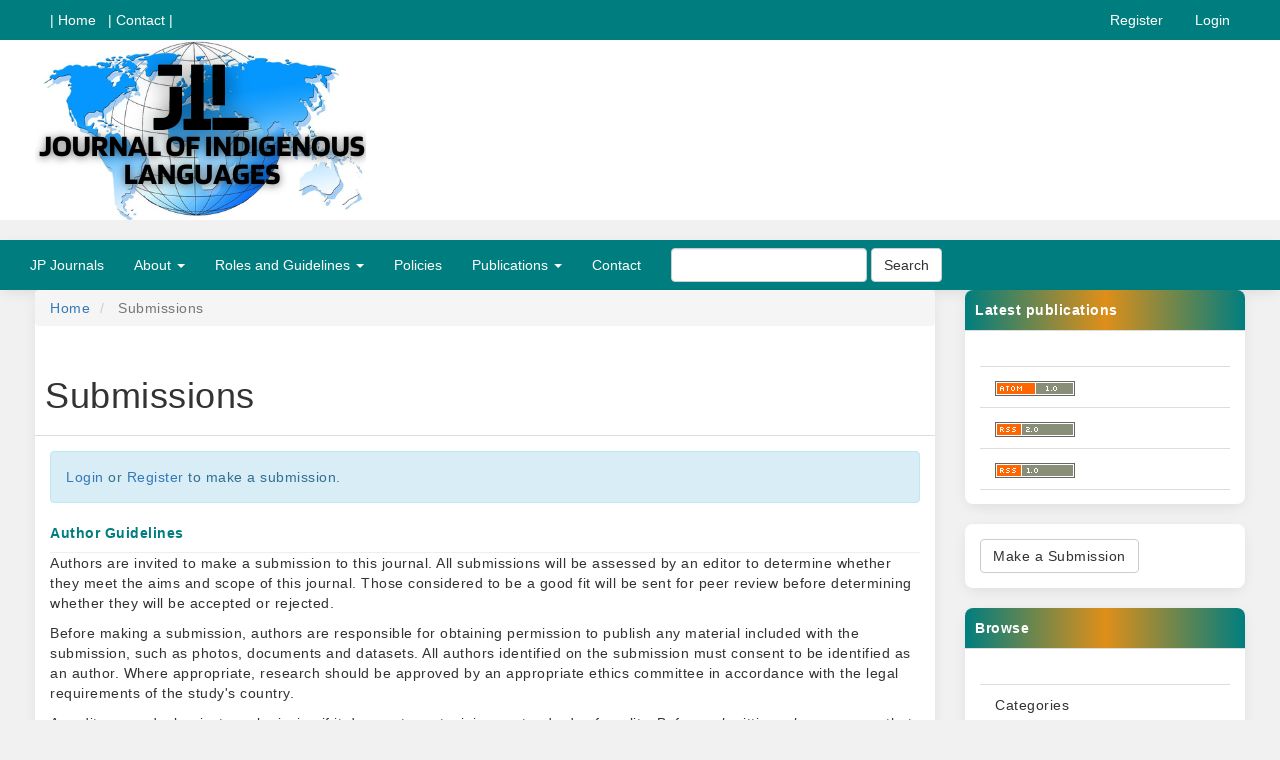

--- FILE ---
content_type: text/html; charset=utf-8
request_url: https://journals.jozacpublishers.com/jil/about/submissions
body_size: 4365
content:
 


<!DOCTYPE html>
<html lang="en" xml:lang="en">
<link rel="stylesheet" href="https://fonts.googleapis.com/css2?family=Material+Symbols+Outlined:opsz,wght,FILL,GRAD@20..48,100..700,0..1,-50..200" />


<head>
	<meta charset="utf-8">
	<meta name="viewport" content="width=device-width, initial-scale=1.0">
	<title>
		Submissions
							| Journal of Indigenous Languages 
			</title>

	
<link rel="icon" href="https://journals.jozacpublishers.com/public/journals/11/favicon_en_US.png">
<meta name="generator" content="Open Journal Systems 3.4.0.5">
<meta name="google-site-verification" content="c-a9kfGiN0rfIfCMSVCWHstCkLh0XAXlFdKDidyG9nU" />
	<link rel="stylesheet" href="https://journals.jozacpublishers.com/index.php/jil/$$$call$$$/page/page/css?name=bootstrap" type="text/css" /><link rel="stylesheet" href="https://journals.jozacpublishers.com/plugins/themes/elitescholar/styles/custom.css?v=3.4.0.5" type="text/css" />
</head>
<body class="pkp_page_about pkp_op_submissions has_site_logo">
	<div class="pkp_structure_page">
	    <div class="top-bar">
		    <div class="container-fluid">
			   <div class="row">
			        <div class="col-xs-7">
					    <div class="top-bar-link">
						    <a href="https://journals.jozacpublishers.com/" class="title-link-light">| Home</a> &nbsp;
							<a href="mailto:info@jozacpublishers.com" class="title-link-light">| Contact |</a> 
						</div>
					</div>
					<div class="col-xs-5">
					     	<ul id="navigationUser" class="nav nav-pills tab-list pull-right">
														<li class=" menu-item-235">
				<a href="https://journals.jozacpublishers.com/index.php/jil/user/register">
					Register
									</a>
							</li>
														<li class=" menu-item-236">
				<a href="https://journals.jozacpublishers.com/index.php/jil/login">
					Login
									</a>
							</li>
										</ul>

					</div>
			   </div>
			</div>
		</div>

		<nav id="accessibility-nav" class="sr-only" role="navigation" aria-label="Quick jump to page content">
			<ul>
			  <li><a href="#main-navigation">Main Navigation</a></li>
			  <li><a href="#main-content">Main Content</a></li>
			  <li><a href="#sidebar">Sidebar</a></li>
			</ul>
		</nav>

				<header class="navbar navbar-default" id="headerNavigationContainer" role="banner">
			
						
			<div class="container-fluid hero-banner">


			                    														
									
									<div class="row">
										<div class="col-md-5">
											<div class="nav-image">
												<a href="				                https://journals.jozacpublishers.com/index.php/jil/index
    						">
													<img src="https://journals.jozacpublishers.com/public/journals/11/pageHeaderLogoImage_en_US.png" alt="jil logo" class="img-responsive" >
												</a>
											</div>
										</div>
										<div class="col-md-7">
										    <div class="nav-image">
											    <img src="https://journals.jozacpublishers.com/plugins/themes/elitescholar/images/website_background.png" class="img-full-width" >
											</div>
										</div>
									</div>
    						    						
    						
        					        						</div>
        					
			    

			    
			</div>
            
            <div class="primary-menu ">
				<div class="navbar-header">
										<button type="button" class="navbar-toggle collapsed" data-toggle="collapse" data-target="#nav-menu" aria-expanded="false" aria-controls="nav-menu">
						<span class="sr-only">Toggle navigation</span>
						<span class="icon-bar"></span>
						<span class="icon-bar"></span>
						<span class="icon-bar"></span>
					</button>
				</div>

								
									<nav id="nav-menu" class="navbar-collapse collapse" aria-label="Site Navigation">
																	 	<ul id="main-navigation" class="nav navbar-nav">
														<li class=" menu-item-255">
				<a href="https://journals.jozacpublishers.com/">
					JP Journals
									</a>
							</li>
																					<li class=" menu-item-245 dropdown">
				<a href="https://journals.jozacpublishers.com/index.php/jil/about" class="dropdown-toggle" data-toggle="dropdown" role="button" aria-haspopup="true" aria-expanded="false">
					About
											<span class="caret"></span>
									</a>
									<ul class="dropdown-menu ">
																					<li class=" menu-item-246">
									<a href="https://journals.jozacpublishers.com/index.php/jil/about">
										About the Journal
									</a>
								</li>
																												<li class=" menu-item-247">
									<a href="https://journals.jozacpublishers.com/index.php/jil/about/submissions">
										Submissions
									</a>
								</li>
																												<li class=" menu-item-256">
									<a href="https://journals.jozacpublishers.com/jil/aim_and_scope">
										Aim and Scope
									</a>
								</li>
																												<li class=" menu-item-248">
									<a href="https://journals.jozacpublishers.com/index.php/jil/about/editorialTeam">
										Editorial Team
									</a>
								</li>
																												<li class=" menu-item-249">
									<a href="https://journals.jozacpublishers.com/index.php/jil/about/privacy">
										Privacy Statement
									</a>
								</li>
																		</ul>
							</li>
																					<li class=" menu-item-252 dropdown">
				<a href="https://journals.jozacpublishers.com/index.php/jil/about" class="dropdown-toggle" data-toggle="dropdown" role="button" aria-haspopup="true" aria-expanded="false">
					Roles and Guidelines
											<span class="caret"></span>
									</a>
									<ul class="dropdown-menu ">
																					<li class=" menu-item-257">
									<a href="https://journals.jozacpublishers.com/jil/guidelines_of_authors">
										Guidelines of Authors
									</a>
								</li>
																		</ul>
							</li>
														<li class=" menu-item-253">
				<a href="https://journals.jozacpublishers.com/index.php/jil/about">
					Policies
									</a>
							</li>
																					<li class=" menu-item-254 dropdown">
				<a href="https://journals.jozacpublishers.com/index.php/jil/about" class="dropdown-toggle" data-toggle="dropdown" role="button" aria-haspopup="true" aria-expanded="false">
					Publications
											<span class="caret"></span>
									</a>
									<ul class="dropdown-menu ">
																					<li class=" menu-item-243">
									<a href="https://journals.jozacpublishers.com/index.php/jil/issue/archive">
										Archives
									</a>
								</li>
																												<li class=" menu-item-242">
									<a href="https://journals.jozacpublishers.com/index.php/jil/issue/current">
										Current
									</a>
								</li>
																		</ul>
							</li>
																					<li class=" menu-item-250">
				<a href="https://journals.jozacpublishers.com/index.php/jil/about/contact">
					Contact
									</a>
							</li>
			</ul>

				
						 
																			   <form class="navbar-form navbar-left" role="search" method="post" action="https://journals.jozacpublishers.com/index.php/jil/search/search">
    <div class="form-group">
      <input class="form-control" name="query" value="" type="search" aria-label="Search Query" placeholder="">
    </div>
    <button type="submit" class="btn btn-default">Search</button>
  </form>
    												
					</nav>
								 
				 
        
        	</div><!-- .pkp_head_wrapper -->
			
		</header><!-- .pkp_structure_head -->

				<div class="pkp_structure_content container-fluid">
		    <div class="row">
			<main class="pkp_structure_main col-md-9 " role="main">


 <div id="main-content" class="page page_submissions">
     
        <div class="panel panel-default">
             <nav class="cmp_breadcrumbs" role="navigation" aria-label="You are here:">
 <ol class="breadcrumb">
	 <li>
		 <a href="https://journals.jozacpublishers.com/index.php/jil/index">
			 Home
		 </a>
	 </li>
	 <li class="active">
		 			 Submissions
		 	 </li>
 </ol>
</nav>
            
            <div class="panel-heading">
                <h1>Submissions</h1>
            </div>
            <div class="panel-body">
                            	             		             		             		 <div class="alert alert-info">
            			 <a href="https://journals.jozacpublishers.com/index.php/jil/login">Login</a> or <a href="https://journals.jozacpublishers.com/index.php/jil/user/register">Register</a> to make a submission.
            		 </div>
            	              
            	             	             		 <div class="author_guidelines">
            			 <h2 class="page-header">
            				 Author Guidelines
            				              			 </h2>
            			 <p>Authors are invited to make a submission to this journal. All submissions will be assessed by an editor to determine whether they meet the aims and scope of this journal. Those considered to be a good fit will be sent for peer review before determining whether they will be accepted or rejected.</p><p>Before making a submission, authors are responsible for obtaining permission to publish any material included with the submission, such as photos, documents and datasets. All authors identified on the submission must consent to be identified as an author. Where appropriate, research should be approved by an appropriate ethics committee in accordance with the legal requirements of the study's country.</p><p>An editor may desk reject a submission if it does not meet minimum standards of quality. Before submitting, please ensure that the study design and research argument are structured and articulated properly. The title should be concise and the abstract should be able to stand on its own. This will increase the likelihood of reviewers agreeing to review the paper. When you're satisfied that your submission meets this standard, please follow the checklist below to prepare your submission.</p>
            		 </div>
            	             	              
            	             	             		 <div class="submission_checklist">
            			 <h2 class="page-header">
            				 Submission Preparation Checklist
            				              			 </h2>
            			 <p>All submissions must meet the following requirements.</p><ul><li>This submission meets the requirements outlined in the <a href="{$submissionGuidelinesUrl}">Author Guidelines</a>.</li><li>This submission has not been previously published, nor is it before another journal for consideration.</li><li>All references have been checked for accuracy and completeness.</li><li>All tables and figures have been numbered and labeled.</li><li>Permission has been obtained to publish all photos, datasets and other material provided with this submission.</li></ul>
            		 </div>
            	             	              
            	             	             	             </div>
        </div>
 
	 
 
 
	 
 
 </div><!-- .page -->
 
 	</main>

									<aside id="sidebar" class="pkp_structure_sidebar left col-md-3"
				   role="complementary"
				   aria-label="Sidebar">
				<div class="pkp_block block_web_feed">
	<h2 class="title">Latest publications</h2>
	<div class="content">
		<ul>
			<li>
				<a href="https://journals.jozacpublishers.com/index.php/jil/gateway/plugin/WebFeedGatewayPlugin/atom">
					<img src="https://journals.jozacpublishers.com/lib/pkp/templates/images/atom.svg" alt="Atom logo">
				</a>
			</li>
			<li>
				<a href="https://journals.jozacpublishers.com/index.php/jil/gateway/plugin/WebFeedGatewayPlugin/rss2">
					<img src="https://journals.jozacpublishers.com/lib/pkp/templates/images/rss20_logo.svg" alt="RSS2 logo">
				</a>
			</li>
			<li>
				<a href="https://journals.jozacpublishers.com/index.php/jil/gateway/plugin/WebFeedGatewayPlugin/rss">
					<img src="https://journals.jozacpublishers.com/lib/pkp/templates/images/rss10_logo.svg" alt="RSS1 logo">
				</a>
			</li>
		</ul>
	</div>
</div>
<div class="pkp_block block_make_submission">
	<h2 class="pkp_screen_reader">
		Make a Submission
	</h2>

	<div class="content">
		<a class="block_make_submission_link" href="https://journals.jozacpublishers.com/index.php/jil/about/submissions">
			Make a Submission
		</a>
	</div>
</div>
<div class="pkp_block block_browse">
	<h2 class="title">
		Browse
	</h2>

	<nav class="content" role="navigation" aria-label="Browse">
		<ul>
							<li class="has_submenu">
					Categories
					<ul>
											</ul>
				</li>
					</ul>
	</nav>
</div><!-- .block_browse -->
<div class="pkp_block block_custom" id="customblock-slides">
	<h2 class="title pkp_screen_reader">slides</h2>
	<div class="content">
		<table>
<tbody>
<tr>
<td>
<ul>
<li><center><strong>JOURNAL DETAIL</strong></center></li>
</ul>
</td>
</tr>
<tr>
<td>
<ul>
<li><a href="https://journals.jozacpublishers.com/jil/">Home</a></li>
</ul>
</td>
</tr>
<tr>
<td>
<ul>
<li><a href="https://journals.jozacpublishers.com/jil/aim_and_scope">Aim and Scope</a></li>
</ul>
</td>
</tr>
<tr>
<td>
<ul>
<li><a href="https://www.jozacpublishers.com/call-for-papers/" target="_blank" rel="noopener"><strong>Call For Papers</strong></a></li>
</ul>
</td>
</tr>
<tr>
<td>
<ul>
<li>Download Journal Template</li>
</ul>
</td>
</tr>
<tr>
<td>
<ul>
<li><a href="https://www.jozacpublishers.com/join-as-reviewer-editor/" target="_blank" rel="noopener">Join as Reviewer/Editor</a></li>
</ul>
</td>
</tr>
<tr>
<td>
<ul>
<li><a href="https://www.jozacpublishers.com/testimonials/" target="_blank" rel="noopener">Testimonials</a></li>
</ul>
</td>
</tr>
<tr>
<td>
<ul>
<li>Indexing</li>
</ul>
</td>
</tr>
<tr>
<td>
<ul>
<li><a href="https://journals.jozacpublishers.com/jil/about/contact">Contact Us</a></li>
</ul>
</td>
</tr>
<tr>
<td>
<p><strong>Visitors</strong></p>
<a href="https://smallcounter.com/conline/1688443162/"><img src="https://smallcounter.com/online/fcc.php?id=1688443162" alt="visitors by country counter" border="0"></a></td>
</tr>
<tr>
<td>
<p><strong>Join Our Social Media Channels&nbsp;</strong></p>
<a href="https://t.me/+BqkCqZpKcHwzY2Nk"> <img src="https://journals.jozacpublishers.com/public/site/images/admin/telegram.png" alt="" width="90" height="36"></a></td>
</tr>
<tr>
<td><a href="https://chat.whatsapp.com/Brna9ZCi6bdBEktfoHtvts"> <img src="https://journals.jozacpublishers.com/public/site/images/admin/whatsapp.jpg" alt="" width="105" height="36"></a></td>
</tr>
<tr>
<td><a href="https://twitter.com/Jozacpublishers"> <img src="https://journals.jozacpublishers.com/public/site/images/admin/twitter.jpg" alt="" width="105" height="36"></a></td>
</tr>
<tr>
<td><a href="https://www.youtube.com/@jozacpublishers"> <img src="https://journals.jozacpublishers.com/public/site/images/admin/youtube.jpg" alt="" width="105" height="36"></a></td>
</tr>
</tbody>
</table>
<p>&nbsp;</p>
	</div>
</div>

			</aside>
			
	</div>
	</div><!-- pkp_structure_content -->

	<footer class="footer" role="contentinfo">

								<div class="workflow-footer">
			<div class="container">
				<h3 class="text-center footer-title">
					Our Publication Process
				</h3>

				<div class="row text-center">
					<div class="col-md-3 column-separator">
						<span class="material-symbols-outlined footer-icon" style="color:#FF8F03;">upload_file</span>
						<h4>Submission &amp; Initial Screening</h4>
						<p class="footer-p">
							Manuscripts are evaluated for scope, quality, and ethical compliance.
						</p>
					</div>

					<div class="col-md-3 column-separator">
						<span class="material-symbols-outlined footer-icon" style="color:#FF8F03;">groups</span>
						<h4>Peer Review &amp; Editorial Activities</h4>
						<p class="footer-p">
							Double-blind peer review ensures academic rigor and integrity.
						</p>
					</div>

					<div class="col-md-3 column-separator">
						<span class="material-symbols-outlined footer-icon" style="color:#FF8F03;">article</span>
						<h4>Publication &amp; Indexing</h4>
						<p class="footer-p">
							Accepted articles are published and indexed for discoverability.
						</p>
					</div>

					<div class="col-md-3 column-separator">
						<span class="material-symbols-outlined footer-icon" style="color:#FF8F03;">trending_up</span>
						<h4>Citations &amp; Visibility</h4>
						<p class="footer-p">
							Research gains global visibility and citation impact.
						</p>
					</div>
				</div>

				<hr>
			</div>
		</div>

								<div class="pre-footer">
			<div class="container">
				<div class="row">
					<div class="col-md-3 column-separator">
						<h4>
							<span class="material-symbols-outlined" style="color:#FF8F03;">
								mobile_friendly
							</span>
							Mobile Friendly
						</h4>
						<p class="footer-p">
							Our system is responsive to enable easy reading from any device.
						</p>
					</div>

					<div class="col-md-3 column-separator">
						<h4>
							<span class="material-symbols-outlined" style="color:#FF8F03;">
								verified
							</span>
							Rigorous Peer Process
						</h4>
						<p class="footer-p">
							We ensure the research we publish is of the highest quality.
						</p>
					</div>

					<div class="col-md-3 column-separator">
						<h4>
							<span class="material-symbols-outlined" style="color:#FF8F03;">
								speed
							</span>
							Fast Publishing
						</h4>
						<p class="footer-p">
							Your research will be available to the scientific community as soon as possible.
						</p>
					</div>

					<div class="col-md-3 column-separator">
						<h4>
							<span class="material-symbols-outlined" style="color:#FF8F03;">
								lock_open_right
							</span>
							Open Access
						</h4>
						<p class="footer-p">
							We offer open access so your research can be freely accessed by all readers.
						</p>
					</div>
				</div>

				<hr>

				<div class="another-footer">
									</div>
			</div>
		</div>

	</footer>

</div><!-- pkp_structure_page -->

<script src="https://journals.jozacpublishers.com/lib/pkp/lib/vendor/components/jquery/jquery.min.js?v=3.4.0.5" type="text/javascript"></script><script src="https://journals.jozacpublishers.com/lib/pkp/lib/vendor/components/jqueryui/jquery-ui.min.js?v=3.4.0.5" type="text/javascript"></script><script src="https://journals.jozacpublishers.com/lib/pkp/js/lib/jquery/plugins/jquery.tag-it.js?v=3.4.0.5" type="text/javascript"></script><script src="https://journals.jozacpublishers.com/plugins/themes/elitescholar/bootstrap/js/bootstrap.min.js?v=3.4.0.5" type="text/javascript"></script>


</body>
</html>


--- FILE ---
content_type: text/css
request_url: https://journals.jozacpublishers.com/plugins/themes/elitescholar/styles/custom.css?v=3.4.0.5
body_size: 229
content:
/* =========================================
   JOURNAL GRID – BOOTSTRAP 3 + RTL SAFE
   ========================================= */

/* DO NOT FLEX THE ROW */
.journals-section .row {
    display: block;
}

/* Equal-height cards using table-like behavior */
.journal-card {
    height: 360px;              /* HARD LOCK height */
    display: flex;
    flex-direction: column;
}

/* Image area */
.journal-cover-wrapper {
    height: 220px;
    display: flex;
    align-items: center;
    justify-content: center;
    background: #f9f9f9;
    overflow: hidden;
}

.journal-cover-wrapper img {
    max-height: 100%;
    max-width: 100%;
    object-fit: contain;
}

/* Title fixed to 2 lines */
.journal-card h5 {
    height: 48px;
    overflow: hidden;

    display: -webkit-box;
    -webkit-line-clamp: 2;
    -webkit-box-orient: vertical;

    line-height: 1.2em;
    font-size: 14px;
    margin-bottom: 10px;
}

/* Button sticks to bottom */
.journal-card .panel-body {
    flex-grow: 1;
    display: flex;
    flex-direction: column;
    justify-content: space-between;
}
